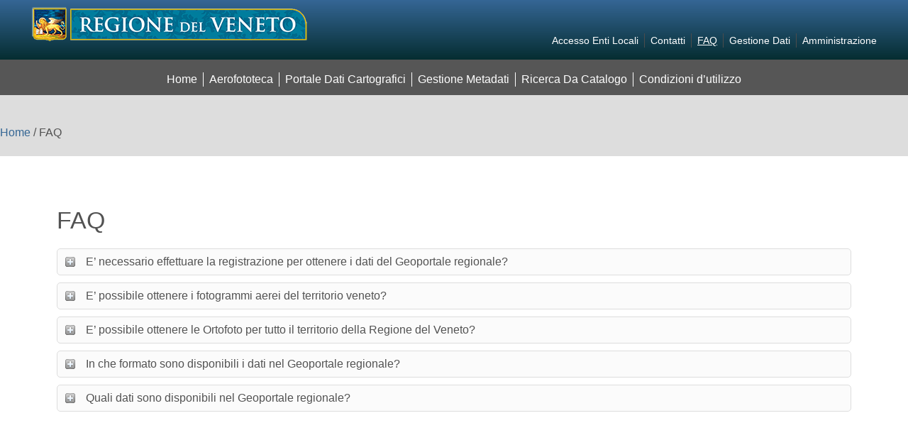

--- FILE ---
content_type: text/html; charset=UTF-8
request_url: https://idt2.regione.veneto.it/faq/
body_size: 23332
content:
<!DOCTYPE html>
<html lang="it-IT">
<head >
<meta charset="UTF-8" />
<title>FAQ</title>		<meta name="robots" content="noodp,noydir" />
		<meta name="viewport" content="width=device-width, initial-scale=1" />
<meta name='robots' content='max-image-preview:large' />
<link rel='dns-prefetch' href='//fonts.googleapis.com' />
<link rel='dns-prefetch' href='//s.w.org' />
<link rel="alternate" type="application/rss+xml" title="Il Geoportale della Regione del Veneto &raquo; Feed" href="https://idt2.regione.veneto.it/feed/" />
<link rel="alternate" type="application/rss+xml" title="Il Geoportale della Regione del Veneto &raquo; Feed dei commenti" href="https://idt2.regione.veneto.it/comments/feed/" />
<link rel="canonical" href="https://idt2.regione.veneto.it/faq/" />
		<script type="text/javascript">
			window._wpemojiSettings = {"baseUrl":"https:\/\/s.w.org\/images\/core\/emoji\/13.0.1\/72x72\/","ext":".png","svgUrl":"https:\/\/s.w.org\/images\/core\/emoji\/13.0.1\/svg\/","svgExt":".svg","source":{"concatemoji":"https:\/\/idt2.regione.veneto.it\/wp-includes\/js\/wp-emoji-release.min.js?ver=5.7.1"}};
			!function(e,a,t){var n,r,o,i=a.createElement("canvas"),p=i.getContext&&i.getContext("2d");function s(e,t){var a=String.fromCharCode;p.clearRect(0,0,i.width,i.height),p.fillText(a.apply(this,e),0,0);e=i.toDataURL();return p.clearRect(0,0,i.width,i.height),p.fillText(a.apply(this,t),0,0),e===i.toDataURL()}function c(e){var t=a.createElement("script");t.src=e,t.defer=t.type="text/javascript",a.getElementsByTagName("head")[0].appendChild(t)}for(o=Array("flag","emoji"),t.supports={everything:!0,everythingExceptFlag:!0},r=0;r<o.length;r++)t.supports[o[r]]=function(e){if(!p||!p.fillText)return!1;switch(p.textBaseline="top",p.font="600 32px Arial",e){case"flag":return s([127987,65039,8205,9895,65039],[127987,65039,8203,9895,65039])?!1:!s([55356,56826,55356,56819],[55356,56826,8203,55356,56819])&&!s([55356,57332,56128,56423,56128,56418,56128,56421,56128,56430,56128,56423,56128,56447],[55356,57332,8203,56128,56423,8203,56128,56418,8203,56128,56421,8203,56128,56430,8203,56128,56423,8203,56128,56447]);case"emoji":return!s([55357,56424,8205,55356,57212],[55357,56424,8203,55356,57212])}return!1}(o[r]),t.supports.everything=t.supports.everything&&t.supports[o[r]],"flag"!==o[r]&&(t.supports.everythingExceptFlag=t.supports.everythingExceptFlag&&t.supports[o[r]]);t.supports.everythingExceptFlag=t.supports.everythingExceptFlag&&!t.supports.flag,t.DOMReady=!1,t.readyCallback=function(){t.DOMReady=!0},t.supports.everything||(n=function(){t.readyCallback()},a.addEventListener?(a.addEventListener("DOMContentLoaded",n,!1),e.addEventListener("load",n,!1)):(e.attachEvent("onload",n),a.attachEvent("onreadystatechange",function(){"complete"===a.readyState&&t.readyCallback()})),(n=t.source||{}).concatemoji?c(n.concatemoji):n.wpemoji&&n.twemoji&&(c(n.twemoji),c(n.wpemoji)))}(window,document,window._wpemojiSettings);
		</script>
		<style type="text/css">
img.wp-smiley,
img.emoji {
	display: inline !important;
	border: none !important;
	box-shadow: none !important;
	height: 1em !important;
	width: 1em !important;
	margin: 0 .07em !important;
	vertical-align: -0.1em !important;
	background: none !important;
	padding: 0 !important;
}
</style>
	<link rel='stylesheet' id='venetogp_theme-css'  href='https://idt2.regione.veneto.it/wp-content/themes/veneto_theme/style.css?ver=1.0.2' type='text/css' media='all' />
<link rel='stylesheet' id='wp-block-library-css'  href='https://idt2.regione.veneto.it/wp-includes/css/dist/block-library/style.min.css?ver=5.7.1' type='text/css' media='all' />
<link rel='stylesheet' id='wp-polls-css'  href='https://idt2.regione.veneto.it/wp-content/plugins/wp-polls/polls-css.css?ver=2.75.6' type='text/css' media='all' />
<style id='wp-polls-inline-css' type='text/css'>
.wp-polls .pollbar {
	margin: 1px;
	font-size: 6px;
	line-height: 8px;
	height: 8px;
	background: #0066cc;
	border: 1px solid #0073e6;
}

</style>
<link rel='stylesheet' id='genesis-sample-fonts-css'  href='//fonts.googleapis.com/css?family=Source+Sans+Pro%3A400%2C600%2C700&#038;ver=1.0.2' type='text/css' media='all' />
<link rel='stylesheet' id='dashicons-css'  href='https://idt2.regione.veneto.it/wp-includes/css/dashicons.min.css?ver=5.7.1' type='text/css' media='all' />
<link rel='stylesheet' id='authenticator-css'  href='https://idt2.regione.veneto.it/wp-content/plugins/authenticator/css/authenticator.css?ver=5.7.1' type='text/css' media='all' />
<script type='text/javascript' src='https://idt2.regione.veneto.it/wp-includes/js/jquery/jquery.min.js?ver=3.5.1' id='jquery-core-js'></script>
<script type='text/javascript' src='https://idt2.regione.veneto.it/wp-includes/js/jquery/jquery-migrate.min.js?ver=3.3.2' id='jquery-migrate-js'></script>
<!--[if lt IE 9]>
<script type='text/javascript' src='https://idt2.regione.veneto.it/wp-content/themes/genesis/lib/js/html5shiv.js?ver=3.7.3' id='html5shiv-js'></script>
<![endif]-->
<link rel="https://api.w.org/" href="https://idt2.regione.veneto.it/wp-json/" /><link rel="alternate" type="application/json" href="https://idt2.regione.veneto.it/wp-json/wp/v2/pages/658" /><link rel="EditURI" type="application/rsd+xml" title="RSD" href="https://idt2.regione.veneto.it/xmlrpc.php?rsd" />
<link rel="alternate" type="application/json+oembed" href="https://idt2.regione.veneto.it/wp-json/oembed/1.0/embed?url=https%3A%2F%2Fidt2.regione.veneto.it%2Ffaq%2F" />
<link rel="alternate" type="text/xml+oembed" href="https://idt2.regione.veneto.it/wp-json/oembed/1.0/embed?url=https%3A%2F%2Fidt2.regione.veneto.it%2Ffaq%2F&#038;format=xml" />
<link rel="pingback" href="https://idt2.regione.veneto.it/xmlrpc.php" />
<style>
li.menu-item.menu-item-type-custom.menu-item-object-custom span {
    color: white;
    text-transform: capitalize;
}
</style><style type="text/css">.site-title a { background: url(https://idt2.regione.veneto.it/wp-content/uploads/2018/03/Logo-Regione-Veneto-min-1.png) no-repeat !important; }</style>

		<script>
			var AUTHENTICATION_URL 			= "https://idt2.regione.veneto.it/idt/cmsauth/getLoggedInUserInfo";
			var AUTHENTICATION_LOGIN_URL 	= "https://idt2.regione.veneto.it/idt/cmsauth/loginFromCms?targetPage=";
			var AUTHENTICATION_LOGOUT_URL 	= "https://idt2.regione.veneto.it/idt/logincontroller/logout";
			var MENU_ITEM_CLASSES 			= "menu-item menu-item-type-custom menu-item-object-custom";
			var MENU_ITEM_LOGIN_LABEL 		= "Area Riservata";
			var MENU_ITEM_LOGOUT_LABEL		= "Logout"	
			var MENU_DOM_IDENTIFIER 		= "#menu-menu-header__right";	
		</script><link rel="icon" href="https://idt2.regione.veneto.it/write_access/2022/02/cropped-company_logo-32x32.png" sizes="32x32" />
<link rel="icon" href="https://idt2.regione.veneto.it/write_access/2022/02/cropped-company_logo-192x192.png" sizes="192x192" />
<link rel="apple-touch-icon" href="https://idt2.regione.veneto.it/write_access/2022/02/cropped-company_logo-180x180.png" />
<meta name="msapplication-TileImage" content="https://idt2.regione.veneto.it/write_access/2022/02/cropped-company_logo-270x270.png" />
</head>
<body class="page-template-default page page-id-658 custom-header header-image full-width-content" itemscope itemtype="https://schema.org/WebPage"><div class="site-container"><ul class="genesis-skip-link"><li><a href="#genesis-nav-primary" class="screen-reader-shortcut"> Skip to primary navigation</a></li><li><a href="#genesis-content" class="screen-reader-shortcut"> Skip to content</a></li><li><a href="#genesis-footer-widgets" class="screen-reader-shortcut"> Skip to footer</a></li></ul><header class="site-header" itemscope itemtype="https://schema.org/WPHeader"><div class="wrap"><div class="title-area"><p class="site-title" itemprop="headline"><a href="https://idt2.regione.veneto.it/">Il Geoportale della Regione del Veneto</a></p><p class="site-description" itemprop="description">Il GeoPortale Regionale, lo strumento che consente di ricercare, consultare, scaricare i dati e i servizi territoriali messi a disposizione dalla Regione del Veneto.</p></div><div class="widget-area header-widget-area"><h2 class="genesis-sidebar-title screen-reader-text">Header Right</h2><section id="nav_menu-5" class="widget widget_nav_menu"><div class="widget-wrap"><nav class="nav-header" itemscope itemtype="https://schema.org/SiteNavigationElement"><ul id="menu-menu-header__rig" class="menu genesis-nav-menu js-superfish"><li id="menu-item-614" class="hideWhenLoggedIn menu-item menu-item-type-post_type menu-item-object-page menu-item-614"><a href="https://idt2.regione.veneto.it/pagina-login-enti-locali/" itemprop="url"><span itemprop="name">Accesso Enti Locali</span></a></li>
<li id="menu-item-26" class="menu-item menu-item-type-custom menu-item-object-custom menu-item-26"><a href="http://www.regione.veneto.it/web/ambiente-e-territorio/sistema-informativo-territoriale" itemprop="url"><span itemprop="name">Contatti</span></a></li>
<li id="menu-item-662" class="menu-item menu-item-type-post_type menu-item-object-page current-menu-item page_item page-item-658 current_page_item menu-item-662"><a href="https://idt2.regione.veneto.it/faq/" aria-current="page" itemprop="url"><span itemprop="name">FAQ</span></a></li>
<li id="menu-item-462" class="can_access_data_page menu-item-profiled menu-item menu-item-type-custom menu-item-object-custom menu-item-462"><a href="/idt/wgconfigurator/webgis" itemprop="url"><span itemprop="name">Gestione Dati</span></a></li>
<li id="menu-item-28" class="can_access_admin_page menu-item-profiled menu-item menu-item-type-custom menu-item-object-custom menu-item-28"><a target="_blank" rel="noopener" href="/idt/userconfigurations/users" itemprop="url"><span itemprop="name">Amministrazione</span></a></li>
</ul></nav></div></section>
</div></div></header><h2 class="screen-reader-text">Main navigation</h2><nav class="nav-primary" itemscope itemtype="https://schema.org/SiteNavigationElement" id="genesis-nav-primary" aria-label="Main navigation"><div class="wrap"><ul id="menu-primary" class="menu genesis-nav-menu menu-primary js-superfish"><li id="menu-item-145" class="menu-item menu-item-type-custom menu-item-object-custom menu-item-home menu-item-145"><a href="https://idt2.regione.veneto.it" itemprop="url"><span itemprop="name">Home</span></a></li>
<li id="menu-item-560" class="menu-item menu-item-type-post_type menu-item-object-portfolio menu-item-560"><a href="https://idt2.regione.veneto.it/portfolio/aereofototeca/" itemprop="url"><span itemprop="name">Aerofototeca</span></a></li>
<li id="menu-item-1056" class="menu-item menu-item-type-custom menu-item-object-custom menu-item-1056"><a href="https://idt2.regione.veneto.it/portfolio/webgis-del-geoporatle-della-regione-del-veneto/" itemprop="url"><span itemprop="name">Portale Dati Cartografici</span></a></li>
<li id="menu-item-821" class="menu-item menu-item-type-post_type menu-item-object-page menu-item-821"><a href="https://idt2.regione.veneto.it/gestione-metadati/" itemprop="url"><span itemprop="name">Gestione Metadati</span></a></li>
<li id="menu-item-562" class="menu-item menu-item-type-custom menu-item-object-custom menu-item-562"><a href="https://idt2.regione.veneto.it/idt/search/searchPage" itemprop="url"><span itemprop="name">Ricerca da catalogo</span></a></li>
<li id="menu-item-563" class="menu-item menu-item-type-post_type menu-item-object-page menu-item-563"><a href="https://idt2.regione.veneto.it/condizioni_utilizzo_geoportale/" itemprop="url"><span itemprop="name">Condizioni d&#8217;utilizzo</span></a></li>
</ul></div></nav><div class="site-inner"><div class="content-sidebar-wrap"><main class="content" id="genesis-content"><div class="breadcrumb" itemprop="breadcrumb" itemscope itemtype="https://schema.org/BreadcrumbList"><span class="breadcrumb-link-wrap" itemprop="itemListElement" itemscope itemtype="https://schema.org/ListItem"><a href="https://idt2.regione.veneto.it/" itemprop="item"><span itemprop="name">Home</span></a></span> <span aria-label="breadcrumb separator">/</span> FAQ</div><article class="post-658 page type-page status-publish entry" itemscope itemtype="https://schema.org/CreativeWork"><header class="entry-header"><h1 class="entry-title" itemprop="headline">FAQ</h1>
</header><div class="entry-content" itemprop="text"><div id="faq-652" class="arconix-faq-wrap"><div id="faq-E8217necessarioeffettuarelaregistrazioneperottenereidatidelGeoportaleregionale" class="arconix-faq-title faq-closed">E&#8217; necessario effettuare la registrazione per ottenere i dati del Geoportale regionale?</div><div class="arconix-faq-content faq-closed"><p>No. Tutti i dati contenuti nel Geoportale, prodotti dalla Regione del Veneto e dai vari Enti Strumentali, sono disponibili senza necessità di registrazione da parte degli utenti e con licenza IODL 2.0 o CC-BY.<br />
Per ogni singola risorsa è possibile:</p>
<ul>
<li>effettuare sia il download di tipo statico (file vettoriale, raster o alfanumerico);</li>
<li>utilizzare servizi standard OCG per la visualizzazione attraverso software GIS desktop;</li>
<li>utilizzare il visualizzatore messo a disposizione dal Geoportale regionale.</li>
</ul>
<p>La <a href="https://idt2.regione.veneto.it/pagina-login-enti-locali/">registrazione</a> è richiesta solo agli Enti Locali per il download dei dati relativi al Quadro Conoscitivo per la pianificazione urbanistica e territoriale ai sensi dell’art. 10 della Legge Regionale 11/2004;</p>
</div></div><div id="faq-654" class="arconix-faq-wrap"><div id="faq-E8217possibileottenereifotogrammiaereidelterritorioveneto" class="arconix-faq-title faq-closed">E&#8217; possibile ottenere i fotogrammi aerei del territorio veneto?</div><div class="arconix-faq-content faq-closed"><p>La Nuova Infrastruttra Dati Territoriali della Regione del Veneto mette a disposizione un portale dedicato all’aerofototeca regionale che consente la visualizzazione, la ricerca su base geografica comunale e per anno di volo di circa 90.000 fotogrammi aerei del territorio veneto appartenenti ad Enti diversi (Regione del Veneto, Istrituto Geografico Militare, Aerofototeca Nazionale, ecc).<br />
La divulgazione, ai sensi del D.P.R. 29 settembre 2000, n. 367, delle foto aeree è regolamentata in base alle autorizzazioni rilasciate dagli Enti produttori del volo. </p>
<p>E’ possibile anche la consultazione presso gli uffici del Centro per la Cartografia in via Cardinal Massaia 15/17 Mestre – Venezia, previo appuntamento concordato con il personale dell’ufficio.</p>
<p>Per ulteriori informazioni e per il download dei fotogrammi è necessario accedere al <a href="https://idt2.regione.veneto.it/idt/webgis/viewer?webgisId=47" rel="noopener" target="_blank">Portale Aerofototeca</a></p>
</div></div><div id="faq-656" class="arconix-faq-wrap"><div id="faq-E8217possibileottenereleOrtofotopertuttoilterritoriodellaRegionedelVeneto" class="arconix-faq-title faq-closed">E&#8217; possibile ottenere le Ortofoto per tutto il territorio della Regione del Veneto?</div><div class="arconix-faq-content faq-closed"><p>Tutte le ortofoto della Regione del Veneto possono essere distribuite, in forma gratuita,  solo agli Enti Locali.<br />
Gli Enti Locali interessati ad ottenere copia delle ortofoto digitali a colori a copertura del proprio ambito territoriale troveranno le informazioni necessarie al seguente <a href="http://www.regione.veneto.it/web/ambiente-e-territorio/ortofoto" rel="noopener" target="_blank">link</a>.<br />
La Regione del Veneto mette comunque a disposizione un servizio WMS di visualizzazione delle Ortofototo regionali attraverso la nuova Infrastruttura Dati Territoriali IDT-RV 2.0; tale servizio può essere usato con qualsiasi client GIS desktop o web.</p>
</div></div><div id="faq-693" class="arconix-faq-wrap"><div id="faq-IncheformatosonodisponibiliidatinelGeoportaleregionale" class="arconix-faq-title faq-closed">In che formato sono disponibili i dati nel Geoportale regionale?</div><div class="arconix-faq-content faq-closed"><p>I dati scaricabili dal Geoportale Regionale sono disponibili in diversi formati a seconda della tipologia di informazione che rappresentano.</p>
<p>Possono essere raggruppati in due categorie:</p>
<ul>
<li>dati di tipo geografico: disponibili in formato vettoriale (file tipo shape composto minimo da 4 file con le estensioni .shp .shx .dbf .prj), e in formato raster (file tipo Tiff, ECW, ecc) utilizzabili con software denominati GIS; si citano ad esempio il grafo dell&#8217;idrografia, la carta di copertura del suolo, le aree sottoposte a tutela, ecc&#8230;)</li>
<li>dati di tipo alfanumerico: documenti e tabelle in formato .doc, .xls, .pdf o formati opensource compatibili; si citano ad esempio dati sulla qualità dell&#8217;aria, delle acque, dati statistici, ecc..</li>
</ul>
<p>Tutti i dati contenuti nel Geoportale prodotti dalla Regione del Veneto e dai vari Enti Strumentali e sono disponibili con licenza IODL 2.0 o CC-BY.</p>
</div></div><div id="faq-650" class="arconix-faq-wrap"><div id="faq-QualidatisonodisponibilinelGeoportaleregionale" class="arconix-faq-title faq-closed">Quali dati sono disponibili nel Geoportale regionale?</div><div class="arconix-faq-content faq-closed"><p>Il Geoportale della Regione del Veneto mette a disposizione, <a href="https://idt2.regione.veneto.it/download/" target="_blank" rel="noopener">nella sezione download</a>, le seguenti tipologie di dati:</p>
<ul>
<li>dati relativi al <a href="http://www.regione.veneto.it/web/ambiente-e-territorio/quadro-conoscitivo">Quadro Conoscitivo</a> ai sensi della <a href="http://www.consiglioveneto.it/crvportal/leggi/2004/04lr0011.html">Legge Regionale 11 del 2004 </a> prodotti dalla Regione del Veneto e dai vari Enti Strumentali;</li>
<li>la Carta Tecnica Regionale (CTRN e GeoDB Topografici) nelle scale di rappresentazione 1:5.000 e 1:10.000 disponibile sia in formato vettoriale (shp e dxf) che in formato Raster (CTRR);</li>
<li>I Punti geodetici (vertici GPS i capisaldi IGM e i capisaldi regionali) utilizzati nel processo di produzione della Carta Tecnica Regionale Numerica. Per i punti geodetici sono disponibili dettagliate schede (Monografie) che riportano tutte le informazioni di localizzazione geografica, cartografica e altimetrica atte alla loro individuazione sul territorio;</li>
<li>I Modelli Digitali del Terreno con passo di 5m e 25m, distribuiti in formato ascii, con taglio sulle Sezioni della CTR;</li>
<li>I fotogrammi aerei realizzati nell’ambito del processo di formazione della Carta Tecnica Regionale e per altri scopi non necessariamente cartografici.</li>
</ul>
<p>Tutti i dati contenuti nel Geoportale prodotti dalla Regione del Veneto e dai vari Enti Strumentali e sono disponibili con licenza IODL 2.0 o CC-BY.</p>
</div></div>
</div></article></main></div></div><div class="footer-widgets" id="genesis-footer-widgets"><h2 class="genesis-sidebar-title screen-reader-text">Footer</h2><div class="wrap"><div class="widget-area footer-widgets-1 footer-widget-area"><section id="custom_html-4" class="widget_text widget widget_custom_html"><div class="widget_text widget-wrap"><div class="textwidget custom-html-widget"><div class="col-md-6 col-md-offset-3 footer_text">
<div class="col-md-12">
<a title="FAQ" href="./index.php/faq/">FAQ</a> -
    <a title="News" href="./index.php/news/">News</a> -
    <a title="Sondaggi" href="./index.php/sondaggi/">Sondaggi</a> -
    <a title="Normativa" href="./index.php/Normativa/">Normativa</a>
</div>
<div>
<a title="Accessibilità" href="https://www.regione.veneto.it/accessibilita">Accessibilità</a> - 
<a title="Dichiarazione di accessibilità" href="https://form.agid.gov.it/view/aa7aa080-63e1-11f0-9877-65e3749c57be">Dichiarazione di accessibilità</a>
</div>
©&nbsp;2020 ·<a href="https://www.regione.veneto.it/web/guest;jsessionid=41AC6E11B6AF56A3EDF88115FA21A0A6.liferay01" title="Regione del Veneto" class="customize-unpreviewable"> Regione del Veneto</a> 
</div></div></div></section>
</div></div></div><footer class="site-footer" itemscope itemtype="https://schema.org/WPFooter"><div class="wrap"><p>Copyright &#x000A9;&nbsp;2026 &#x000B7; <a href="http://www.kubikeggs.com/"> VenetoGP_theme</a> on <a href="http://www.studiopress.com/">Genesis Framework</a> &#x000B7; <a href="http://wordpress.org/">WordPress</a> &#x000B7; <a href="https://idt2.regione.veneto.it/wp-login.php">Log in</a></p></div></footer></div><link rel='stylesheet' id='arconix-faq-css'  href='https://idt2.regione.veneto.it/wp-content/plugins/arconix-faq/includes/css/arconix-faq.css?ver=1.9.2' type='text/css' media='all' />
<link rel='stylesheet' id='jquery-ui-smoothness-css'  href='https://idt2.regione.veneto.it/wp-content/plugins/arconix-faq/includes/css/themes/smoothness/jquery.ui.theme.css?ver=1.9.2' type='text/css' media='all' />
<script type='text/javascript' id='wp-polls-js-extra'>
/* <![CDATA[ */
var pollsL10n = {"ajax_url":"https:\/\/idt2.regione.veneto.it\/wp-admin\/admin-ajax.php","text_wait":"La richiesta \u00e8 in elaborazione. Attendere prego ...","text_valid":"Per favore scegli una risposta valida.","text_multiple":"Maximum number of choices allowed: ","show_loading":"1","show_fading":"1"};
/* ]]> */
</script>
<script type='text/javascript' src='https://idt2.regione.veneto.it/wp-content/plugins/wp-polls/polls-js.js?ver=2.75.6' id='wp-polls-js'></script>
<script type='text/javascript' src='https://idt2.regione.veneto.it/wp-includes/js/hoverIntent.min.js?ver=1.8.1' id='hoverIntent-js'></script>
<script type='text/javascript' src='https://idt2.regione.veneto.it/wp-content/themes/genesis/lib/js/menu/superfish.js?ver=1.7.5' id='superfish-js'></script>
<script type='text/javascript' src='https://idt2.regione.veneto.it/wp-content/themes/genesis/lib/js/menu/superfish.args.js?ver=2.5.2' id='superfish-args-js'></script>
<script type='text/javascript' src='https://idt2.regione.veneto.it/wp-content/themes/genesis/lib/js/skip-links.js?ver=2.5.2' id='skip-links-js'></script>
<script type='text/javascript' id='genesis-sample-responsive-menu-js-extra'>
/* <![CDATA[ */
var genesis_responsive_menu = {"mainMenu":"Menu","menuIconClass":"dashicons-before dashicons-menu","subMenu":"Submenu","subMenuIconsClass":"dashicons-before dashicons-arrow-down-alt2","menuClasses":{"combine":[".nav-primary",".nav-header"],"others":[]}};
/* ]]> */
</script>
<script type='text/javascript' src='https://idt2.regione.veneto.it/wp-content/themes/veneto_theme/js/main.min.js?ver=1.0.2' id='genesis-sample-responsive-menu-js'></script>
<script type='text/javascript' src='https://idt2.regione.veneto.it/wp-content/plugins/authenticator/js/scripts/authenticator.js?ver=1.0.0' id='authenticator-js'></script>
<script type='text/javascript' src='https://idt2.regione.veneto.it/wp-includes/js/wp-embed.min.js?ver=5.7.1' id='wp-embed-js'></script>
<script type='text/javascript' src='https://idt2.regione.veneto.it/wp-includes/js/jquery/ui/core.min.js?ver=1.12.1' id='jquery-ui-core-js'></script>
<script type='text/javascript' src='https://idt2.regione.veneto.it/wp-includes/js/jquery/ui/accordion.min.js?ver=1.12.1' id='jquery-ui-accordion-js'></script>
<script type='text/javascript' src='https://idt2.regione.veneto.it/wp-content/plugins/arconix-faq/includes/js/arconix-faq.js?ver=1.9.2' id='arconix-faq-js-js'></script>
</body></html>


--- FILE ---
content_type: application/javascript
request_url: https://idt2.regione.veneto.it/wp-content/plugins/authenticator/js/scripts/authenticator.js?ver=1.0.0
body_size: 3435
content:
/**
 *  Classe Autenticazione
 *  Consente di gestire l'autenticazione tramite servizio/pagina specifica
 */
var Authenticator = function() {
	
	var self = this;
	
	/**
	 *  Avvia l'autenticazione
	 */
	this.run = function() {
		// Effettua la chiamata al servizio di autenticazione
		this.request();
		
		// Effettua il redirect alla pagina di login
		//this.goToAuthPage();
	};
	
	/**
	 *  Effettua la chiamata al servizio al servizio di autenticazione
	 */
	this.request = function() {
		jQuery.ajax({
			url: AUTHENTICATION_URL,
			type: "GET",
			dataType: "json",
			success: function(response) {
				var result = response.result;
				
				if(result !== null && typeof result !== "undefined") {
					// Carica nel menu il dom con l'utente loggato
					self.loadAuthDom(result.username);
					
					// Visualizza o nasconde i tasti di gestione dati o amministrazione 
					// a seconda dei permessi dell'utente
					self._handleAdminBtns(result);
				}
				else {
					// Carica nel menu il dom per effettuare il login
					self.loadNoAuthDom();
					
					// Nasconde tutti i tasti profilati
					self._handleAdminBtns(null);
				}
			}
		});
	};
	
	/**
	 *  Carica il dom relativo all'utente autenticato
	 */
	this.loadAuthDom = function(user) {
		jQuery(MENU_DOM_IDENTIFIER).prepend(this._buildMenuItemAuthUserLogout());
		jQuery(MENU_DOM_IDENTIFIER).prepend(this._buildMenuItemAuthUser(user));
		
		/*
		 * Nascondo il bottone con Login Enti Locali
		 */
		 jQuery(MENU_DOM_IDENTIFIER).find(".hideWhenLoggedIn").hide();
	};
	
	/**
	 *  Carica il dom relativo all'utente non autenticato
	 */
	this.loadNoAuthDom = function() {
		jQuery(MENU_DOM_IDENTIFIER).prepend(this._buildMenuItemNoAuthUser());
		
		/*
		 * Mostro il bottone con Login Enti Locali
		 */
		 jQuery(MENU_DOM_IDENTIFIER).find(".hideWhenLoggedIn").show();
		 
	};
	
	/**
	 *  Crea l'item del menu relativo al tasto di logout
	 */
	this._buildMenuItemAuthUserLogout = function() {		
		var li = jQuery("<li>").attr({ "class": MENU_ITEM_CLASSES }).append(
			jQuery("<a>").attr({ "href": AUTHENTICATION_LOGOUT_URL }).append(		
				jQuery("<span>").html(MENU_ITEM_LOGOUT_LABEL)
			)
		);
		
		return li;
	};
	
	/**
	 *  Crea l'item del menu relativo all'utente autenticato
	 */
	this._buildMenuItemAuthUser = function(user) {
		var li = jQuery("<li>").attr({ "class": MENU_ITEM_CLASSES }).append(
			jQuery("<span>").html(user)
		);
		
		return li;
	};
	
	/**
	 *  Crea l'item del menu relativo all'utente non autenticato
	 */
	this._buildMenuItemNoAuthUser = function() {
		var li = jQuery("<li>").attr({ "class": MENU_ITEM_CLASSES }).append(
			jQuery("<a>").attr({ "href": AUTHENTICATION_LOGIN_URL + encodeURIComponent(window.location.href) }).append(		
				jQuery("<span>").html(MENU_ITEM_LOGIN_LABEL)
			)
		);
		
		return li;
	};
	
	/**
	 *  Gestisce la visualizzazione dei tasti profilati nel menù in funzione dei permessi utente
	 */ 
	this._handleAdminBtns = function(permissions) {

		if(permissions === null) {
			jQuery(MENU_DOM_IDENTIFIER).find(".menu-item-profiled").remove();
			return;
		}
		
		jQuery.each(permissions, function(key, permission) {
			var menuItem = jQuery(MENU_DOM_IDENTIFIER).find("." + key);
			if( menuItem.length > 0 ) {
				if(permission === "false") {
					menuItem.remove();
				}
			}
		});
	};

};

/**
 *  Istanzia la classe di autenticazione ed effettua la richiesta al servizio di login
 */
new Authenticator().run();
